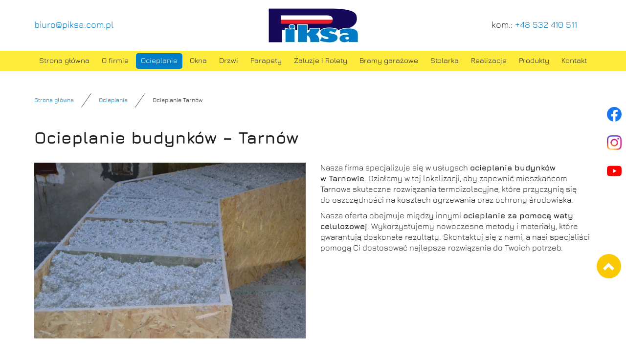

--- FILE ---
content_type: text/html; charset=utf-8
request_url: https://www.piksa.com.pl/ocieplanie/ocieplanie-tarnow
body_size: 8468
content:
<!DOCTYPE html>
<html lang="pl-PL">
<head>
<meta http-equiv="X-UA-Compatible" content="IE=edge">
<meta name="viewport" content="width=device-width, initial-scale=1">
<meta name="SKYPE_TOOLBAR" content="SKYPE_TOOLBAR_PARSER_COMPATIBLE">
<meta charset="utf-8">
	<meta name="description" content="Specjalizujemy się w ocieplaniu budynków i docieplaniu poddaszy w Tarnowie. Do prac wykorzystujemy watę celulozową: kliknij i poznaj wszystkie jej zalety.">
	<title>Ocieplanie budynków – Tarnów: docieplanie poddaszy</title>
	<link href="/images/design/favicon.ico" rel="icon" type="image/vnd.microsoft.icon">
	<link href="/plugins/system/cookiespolicynotificationbar/assets/css/cpnb-style.min.css" rel="stylesheet" media="all" />
	<link href="/plugins/system/cookiespolicynotificationbar/assets/css/balloon.min.css" rel="stylesheet" media="all" />
	<style>.block528 .pathwayicon, .block528 .breadcrumbs span:not(:first-of-type) { position: relative; }.block528 .pathwayicon span { position: absolute; visibility: hidden; }</style>
	<style>.block528 .breadcrumbs .divider {margin-left:15px;margin-right:15px;}.block528 .breadcrumbs .active {}</style>
	<style>

/* BEGIN: Cookies Policy Notification Bar - J! system plugin (Powered by: Web357.com) */
.cpnb-outer { border-color: rgba(255, 255, 255, 1); }
.cpnb-outer.cpnb-div-position-top { border-bottom-width: 1px; }
.cpnb-outer.cpnb-div-position-bottom { border-top-width: 1px; }
.cpnb-outer.cpnb-div-position-top-left, .cpnb-outer.cpnb-div-position-top-right, .cpnb-outer.cpnb-div-position-bottom-left, .cpnb-outer.cpnb-div-position-bottom-right { border-width: 1px; }
.cpnb-message { color: #3d3d3d; }
.cpnb-message a { color: #141414 }
.cpnb-button, .cpnb-button-ok, .cpnb-m-enableAllButton { -webkit-border-radius: 4px; -moz-border-radius: 4px; border-radius: 4px; font-size: 14px; color: #3d3d3d; background-color: rgba(255, 235, 59, 1); }
.cpnb-button:hover, .cpnb-button:focus, .cpnb-button-ok:hover, .cpnb-button-ok:focus, .cpnb-m-enableAllButton:hover, .cpnb-m-enableAllButton:focus { color: #ffffff; background-color: rgba(0, 125, 198, 1); }
.cpnb-button-decline, .cpnb-button-delete, .cpnb-button-decline-modal, .cpnb-m-DeclineAllButton { color: #ffffff; background-color: rgba(119, 31, 31, 1); }
.cpnb-button-decline:hover, .cpnb-button-decline:focus, .cpnb-button-delete:hover, .cpnb-button-delete:focus, .cpnb-button-decline-modal:hover, .cpnb-button-decline-modal:focus, .cpnb-m-DeclineAllButton:hover, .cpnb-m-DeclineAllButton:focus { color: #ffffff; background-color: rgba(175, 38, 20, 1); }
.cpnb-button-cancel, .cpnb-button-reload, .cpnb-button-cancel-modal { color: #ffffff; background-color: rgba(90, 90, 90, 1); }
.cpnb-button-cancel:hover, .cpnb-button-cancel:focus, .cpnb-button-reload:hover, .cpnb-button-reload:focus, .cpnb-button-cancel-modal:hover, .cpnb-button-cancel-modal:focus { color: #ffffff; background-color: rgba(54, 54, 54, 1); }
.cpnb-button-settings, .cpnb-button-settings-modal { color: #3d3d3d; background-color: rgba(255, 255, 255, 0); }
.cpnb-button-settings:hover, .cpnb-button-settings:focus, .cpnb-button-settings-modal:hover, .cpnb-button-settings-modal:focus { color: #141414; background-color: rgba(255, 255, 255, 0); }
.cpnb-button-more-default, .cpnb-button-more-modal { color: #ffffff; background-color: rgba(90, 90, 90, 1); }
.cpnb-button-more-default:hover, .cpnb-button-more-modal:hover, .cpnb-button-more-default:focus, .cpnb-button-more-modal:focus { color: #ffffff; background-color: rgba(54, 54, 54, 1); }
.cpnb-m-SaveChangesButton { color: #3d3d3d; background-color: rgba(194, 194, 194, 1); }
.cpnb-m-SaveChangesButton:hover, .cpnb-m-SaveChangesButton:focus { color: #141414; background-color: rgba(163, 163, 163, 1); }
@media only screen and (max-width: 600px) {
.cpnb-left-menu-toggle::after, .cpnb-left-menu-toggle-button {
content: "Categories";
}
}
/* custom css */
.cpnb-buttons .cpnb-moreinfo-btn {color: #fff;}

.cpnb-left-menu-toggle::after {content: "Menu";}
.cpnb-left-menu-toggle-button {content: "Menu";}
.cpnb-left-menu-toggle-button {margin-left: -15px;}

.cpnb-decline-btn-m {display: none !important;}
.cpnb-buttons {float: none;}
.cpnb-message {padding: 4px 8px 10px;}

.cpnb-button-settings {font-size: 13px;}
.cpnb-button-settings:hover {text-decoration: underline;}

.cpnb-m-bottom-buttons {display: flex; align-items: center; justify-content: center;}
.cpnb-m-enableAllButton {order: 2;}
.cpnb-m-SaveChangesButton {order: 1;}
/* END: Cookies Policy Notification Bar - J! system plugin (Powered by: Web357.com) */
</style>
	
	
	
	
	
	
	
	
	
	
	
	<link rel="preload stylesheet" as="style" href="/cache/d642a31a1e183389ff0f50abefc7b0f1.css" />
	<link rel="preload stylesheet" as="style" media="screen and (min-width: 768px)" href="/cache/desktop.css" />


<!-- BEGIN: Google Analytics -->
<!-- The cookies have been disabled. -->
<!-- END: Google Analytics -->
</head>
      <body class="page  lang-pl" data-itemid="1428">
        <div id="wrapper">
            <div id="container">
                <header>
                                                    
<div class="block161 full-buttons mainmenu">


<div class="col-xs-12">

 <div class="inner row">
        <div class="section161 display-section" data-position="header-glowna-sekcja" data-sid="161" data-parent="1"><div class="clearfix"></div>
<div class="block229 header"  id="section-header" >


<div class="col-xs-12">

 <div class="inner row">
        <div class="section229 section-header-c" data-position="header-c-sekcja" data-sid="229" data-parent="1"><div class="clearfix"></div>
<div class="block223 disable-match-height-sm">


<div class="col-xs-12">

 <div class="inner row">
                            <div class="center" data-center="1">
                    <div class="section223 display-section" data-position="header-c-sekcja-wew-gora" data-sid="223" data-parent="1"><div class="clearfix"></div><div class="center">
<div class="block1583 link-zmienny">


<div class="col-xs-12 col-lg-4">

 <div class="inner text-center-md text-center-sm text-center-xs">
        
	<div class="row"><div class="col-md-12"><p><joomla-hidden-mail  is-link="1" is-email="1" first="Yml1cm8=" last="cGlrc2EuY29tLnBs" text="Yml1cm9AcGlrc2EuY29tLnBs" base="" >Ten adres pocztowy jest chroniony przed spamowaniem. Aby go zobaczyć, konieczne jest włączenie w przeglądarce obsługi JavaScript.</joomla-hidden-mail></p></div></div>
</div>
                                            <div class="clearfix"></div>
</div>
                                                             </div>
                                                    </div><div class="center">
<div class="block225 ">


<div class="col-xs-12 col-lg-4 hidden-xs hidden-sm hidden-md">

 <div class="inner">
        
<a href="https://www.piksa.com.pl/" class="logo" >
    <img src="/images/design/logo.webp" alt="Piksa - logo">
</a></div>
                                            <div class="clearfix"></div>
</div>
                                                             </div>
                                                    </div><div class="center">
<div class="block226 link-zmienny">


<div class="col-xs-12 col-lg-4">

 <div class="inner text-right-xl text-right-lg text-center-md text-center-sm text-center-xs">
        
	<div class="row"><div class="col-md-12"><p>kom.: <a href="tel:+48532410511">+48 532 410 511&nbsp;</a>&nbsp;</p></div></div>
</div>
                                            <div class="clearfix"></div>
</div>
                                                             </div>
                                                    </div><div class="clearfix"></div></div><div class="clearfix"></div></div></div>
                                            <div class="clearfix"></div>
</div>
                                                             </div>
                                                    
<div class="block224 menu-header-1 align-center">


<div class="col-xs-12">

 <div class="inner">
                            <div class="center">
                        <nav class="navbar navbar-default navbar-custom">
        <div class="navbar-header">
            <div class="visible-md visible-sm visible-xs">
<a href="https://www.piksa.com.pl/" class="logo" >
    <img src="/images/design/logo.webp" alt="Piksa - logo">
</a></div>            <button type="button" class="navbar-toggle collapsed" id="navbar-toggle-224">
                <span class="icon-bar"></span>
                <span class="icon-bar"></span>
                <span class="icon-bar"></span>
            </button>
        </div>
        <div class="navbar-collapse collapse" id="navbar-collapse-224">
            <ul class="nav navbar-nav menu">
<li class="item-101"><a href="/" >Strona główna</a>
</li><li class="item-565"><a href="/o-firmie" >O firmie</a>
</li><li class="item-949 active dropdown parent"><a href="/ocieplanie" >Ocieplanie</a>
            <a class="dropdown-toggle" href="#" data-toggle="dropdown" role="button" aria-haspopup="true" aria-expanded="false"> <span class="caret"></span></a><ul class="dropdown-menu"><li class="item-1427"><a href="/ocieplanie/ocieplanie-krakow" >Ocieplanie Kraków</a>
</li><li class="item-1428 current active"><a href="/ocieplanie/ocieplanie-tarnow" >Ocieplanie Tarnów</a>
</li><li class="item-1429"><a href="/ocieplanie/ocieplanie-bochnia" >Ocieplanie Bochnia</a>
</li><li class="item-1430"><a href="/ocieplanie/ocieplanie-kazimierza-wielka" >Ocieplanie Kazimierza Wielka</a>
</li><li class="item-1431"><a href="/ocieplanie/ocieplanie-miechow" >Ocieplanie Miechów</a>
</li></ul></li><li class="item-1419"><a href="/okna" >Okna</a>
</li><li class="item-932 dropdown parent"><a href="/drzwi" >Drzwi</a>
            <a class="dropdown-toggle" href="#" data-toggle="dropdown" role="button" aria-haspopup="true" aria-expanded="false"> <span class="caret"></span></a><ul class="dropdown-menu"><li class="item-1420"><a href="/drzwi/drzwi-wewnetrzne" >Drzwi wewnętrzne</a>
</li><li class="item-1421"><a href="/drzwi/drzwi-zewnetrzne" >Drzwi zewnętrzne</a>
</li></ul></li><li class="item-1422 dropdown parent"><a href="/parapety" >Parapety</a>
            <a class="dropdown-toggle" href="#" data-toggle="dropdown" role="button" aria-haspopup="true" aria-expanded="false"> <span class="caret"></span></a><ul class="dropdown-menu"><li class="item-1423"><a href="/parapety/parapety-wewnetrzne" >Parapety wewnętrzne</a>
</li><li class="item-1424"><a href="/parapety/parapety-zewnetrzne" >Parapety zewnętrzne</a>
</li></ul></li><li class="item-1425"><a href="/zaluzje-i-rolety" >Żaluzje i Rolety</a>
</li><li class="item-1426"><a href="/bramy-garazowe" >Bramy garażowe</a>
</li><li class="item-950"><a href="/stolarka" >Stolarka</a>
</li><li class="item-1072"><a href="/realizacje" >Realizacje</a>
</li><li class="item-1071"><a href="/produkty" >Produkty</a>
</li><li class="item-567"><a href="/kontakt" >Kontakt</a>
</li></ul>
</div>
</nav>
<div class="clearfix"></div></div></div>
                                            <div class="clearfix"></div>
</div>
                                                             </div>
                                                    <div class="clearfix"></div></div></div>
                                            <div class="clearfix"></div>
</div>
                                                             </div>
                                                    <div class="clearfix"></div></div></div>
                                            <div class="clearfix"></div>
</div>
                                                             </div>
                                                    
                <div class="clearfix"></div>                </header>
                <div id="main">
                    <div>                    <div id="system-message-container">
	</div>


                                        
<div class="block163 ">


<div class="col-xs-12">

 <div class="inner row">
        <div class="section163 display-section" data-position="breadcrumbs-glowna-sekcja" data-sid="163" data-parent="1"><div class="clearfix"></div>
<div class="block164 "  id="section-breadcrumbs" >


<div class="col-xs-12">

 <div class="inner row">
                            <div class="center" data-center="1">
                    <div class="section164 section-breadcrumbs-a" data-position="breadcrumbs-a-sekcja" data-sid="164" data-parent="1"><div class="clearfix"></div><div class="center">
<div class="block528 ">


<div class="col-xs-12">

 <div class="inner">
        
<div class="breadcrumbs " itemscope itemtype="https://schema.org/BreadcrumbList">
    
    <span itemprop="itemListElement" itemscope itemtype="https://schema.org/ListItem"><a itemprop="item" href="/" class="pathwayicon">Strona główna<span itemprop="name">Strona główna</span></a><meta itemprop="position" content="1" /></span><span class="divider"><img src="https://www.piksa.com.pl/images/design/icon-breadcrumbs.webp" alt="separator"></span><span itemprop="itemListElement" itemscope itemtype="https://schema.org/ListItem"><a itemprop="item" href="/ocieplanie" class="pathway"><span itemprop="name">Ocieplanie</span></a><meta itemprop="position" content="2" /></span><span class="divider"><img src="https://www.piksa.com.pl/images/design/icon-breadcrumbs.webp" alt="separator"></span><span class="breadcrumbs_last" itemprop="name">Ocieplanie Tarnów</span></div>
</div>
                                            <div class="clearfix"></div>
</div>
                                                             </div>
                                                    </div><div class="clearfix"></div></div><div class="clearfix"></div></div></div>
                                            <div class="clearfix"></div>
</div>
                                                             </div>
                                                    <div class="clearfix"></div></div></div>
                                            <div class="clearfix"></div>
</div>
                                                             </div>
                                                    
<div class="center" data-center="1">                      <div id="content" class="col-xs-12">
                                                  <article class="item-page" data-content="1">
	
		
						
	
	
		
				
				<div class="row"><div class="col-md-12"><h1>Ocieplanie budynków – Tarnów</h1></div></div><div class="row"><div class="col-md-6 margin-bottom-xl-lg-md margin-bottom-sm margin-bottom-xs"><p><img src="/images/design/content-ocieplanie-tarnow.webp" alt="tunel z&nbsp;celuloza" width="768" height="498"></p></div><div class="col-md-6 margin-bottom-xl-lg-md margin-bottom-sm margin-bottom-xs"><p>Nasza firma specjalizuje&nbsp;się w&nbsp;usługach <strong>ocieplania budynków w&nbsp;Tarnowie</strong>. Działamy w&nbsp;tej lokalizacji, aby zapewnić mieszkańcom Tarnowa skuteczne rozwiązania termoizolacyjne, które przyczynią&nbsp;się do&nbsp;oszczędności na&nbsp;kosztach ogrzewania oraz&nbsp;ochrony środowiska.</p>
<p>Nasza oferta obejmuje między innymi <strong>ocieplanie za&nbsp;pomocą waty celulozowej</strong>. Wykorzystujemy nowoczesne metody i&nbsp;materiały, które gwarantują doskonałe rezultaty. Skontaktuj&nbsp;się z&nbsp;nami, a&nbsp;nasi specjaliści pomogą Ci&nbsp;dostosować najlepsze rozwiązania do&nbsp;Twoich potrzeb.</p></div></div><div class="row"><div class="col-md-12"><h2>Docieplanie poddaszy w&nbsp;Tarnowie</h2>
<p>Jednym z&nbsp;najbardziej innowacyjnych i&nbsp;ekologicznych rozwiązań stosowanych w&nbsp;celu <strong>docieplenia poddasza</strong> jest metoda wtryskowa waty celulozowej. Docieplamy poddasza w&nbsp;domach w&nbsp;Tarnowie stosując właśnie tę technikę.</p>
<p>Wata celulozowa to&nbsp;materiał izolacyjny produkowany z&nbsp;makulatury, dzięki czemu jest <strong>przyjazna dla środowiska i&nbsp;ekonomiczna</strong>. W&nbsp;porównaniu z&nbsp;innymi materiałami izolacyjnymi, takimi jak wełna mineralna czy&nbsp;styropian, wata celulozowa charakteryzuje&nbsp;się <strong>lepszymi właściwościami termoizolacyjnymi i&nbsp;akustycznymi</strong>. Ponadto, jest odporna na&nbsp;działanie wilgoci i&nbsp;pleśni, co przekłada&nbsp;się na&nbsp;<strong>dłuższą żywotność izolacji</strong>. Wata celulozowa nie&nbsp;zawiera szkodliwych substancji, takich jak formaldehyd czy&nbsp;fenole, co sprawia, że jest <strong>bezpieczna dla zdrowia mieszkańców</strong>. Wreszcie, ze względu na&nbsp;swoją strukturę, doskonale wypełnia wszelkie nierówności i&nbsp;szczeliny, eliminując mostki termiczne.</p>
<p>&nbsp;</p>
<h2>Jak docieplamy poddasza celulozą?</h2>
<p>Docieplanie poddaszy metodą wtryskową waty celulozowej polega na&nbsp;<strong>wprowadzeniu materiału izolacyjnego pod&nbsp;ciśnieniem do&nbsp;przestrzeni między konstrukcją dachu a&nbsp;warstwą paroizolacji</strong>. W&nbsp;tym celu stosuje&nbsp;się specjalistyczne urządzenia, takie jak dmuchawy czy&nbsp;agregaty wtryskowe. Proces ten&nbsp;pozwala na&nbsp;<strong>równomierne rozłożenie waty celulozowej na&nbsp;całej powierzchni docieplanej</strong>, co gwarantuje optymalne właściwości termoizolacyjne. Metoda wtryskowa jest <strong>szybka i&nbsp;precyzyjna</strong>, a&nbsp;także minimalizuje ryzyko uszkodzeń konstrukcji budynku podczas montażu izolacji.</p>
<p>Wata celulozowa może być stosowana zarówno w&nbsp;nowych budynkach, jak i&nbsp;podczas remontów czy&nbsp;modernizacji starszych domów. Docieplenie poddaszy metodą wtryskową waty celulozowej sprawdza&nbsp;się szczególnie w&nbsp;przypadku konstrukcji drewnianych oraz&nbsp;budynków o&nbsp;nietypowych kształtach dachu.</p></div></div><div class="row"></div><div class="row"><div class="col-md-12"><hr class="hr-extrakgkkh3hh"></div></div> 
	
						</article>
                          <div class="clearfix"></div>
                                              </div>
                      </div><div class="clearfix"></div></div>                </div>
                <footer>
                                        
<div class="block104  align-center fixed">


<div class="col-md-1 col-lg-1">

 <div class="inner text-center">
        
	<div class="gotoup  row"><div class="col-md-12 glyphicon glyphicon-chevron-up fixed-up"></div></div>
</div>
                                            <div class="clearfix"></div>
</div>
                                                             </div>
                                                    
<div class="block169 ">


<div class="col-xs-12">

 <div class="inner row">
        
<div id="socialicons169" class="social-icons-container">
	<ul class="social-icons">
		<li><a class="csocial-link" href="https://www.facebook.com/piksaproszowice/?locale=pl_PL"  target="_blank" rel="nofollow"><img src="https://www.piksa.com.pl/media/mod_socialicons/img/icon-facebook.svg" alt="facebook"></a></li><li><a class="csocial-link" href="https://www.instagram.com/"  target="_blank" rel="nofollow"><img src="https://www.piksa.com.pl/media/mod_socialicons/img/icon-instagram.webp" alt="instagram"></a></li><li><a class="csocial-link" href="https://www.youtube.com/"  target="_blank" rel="nofollow"><img src="https://www.piksa.com.pl/media/mod_socialicons/img/icon-youtube.svg" alt="youtube"></a></li>	</ul>
</div>
</div>
                                            <div class="clearfix"></div>
</div>
                                                             </div>
                                                    
<div class="block162 icons-bg mainmenu">


<div class="col-xs-12">

 <div class="inner row">
        <div class="section162 display-section" data-position="footer-glowna-sekcja" data-sid="162" data-parent="1"><div class="clearfix"></div>
<div class="block345 footer-h-background"  id="section-footer" >


<div class="col-xs-12">

 <div class="inner row">
                            <div class="center" data-center="1">
                    <div class="section345 section-footer-h" data-position="footer-h-sekcja" data-sid="345" data-parent="1"><div class="clearfix"></div><div class="center">
<div class="block344 menu-footer full-width-elements align-center-xs align-center-sm align-left-md align-left-lg align-left-xl">


<div class="col-xs-12">

 <div class="inner">
        <div class="navbar-custom">
<ul class="nav nav-pills menu">
<li class="item-101"><a href="/" >Strona główna</a>
</li><li class="item-565"><a href="/o-firmie" >O firmie</a>
</li><li class="item-949 parent"><a href="/ocieplanie" >Ocieplanie</a>
</li><li class="item-1419"><a href="/okna" >Okna</a>
</li><li class="item-932 parent"><a href="/drzwi" >Drzwi</a>
</li><li class="item-1422 parent"><a href="/parapety" >Parapety</a>
</li><li class="item-1425"><a href="/zaluzje-i-rolety" >Żaluzje i Rolety</a>
</li><li class="item-1426"><a href="/bramy-garazowe" >Bramy garażowe</a>
</li><li class="item-950"><a href="/stolarka" >Stolarka</a>
</li><li class="item-1072"><a href="/realizacje" >Realizacje</a>
</li><li class="item-1071"><a href="/produkty" >Produkty</a>
</li><li class="item-567"><a href="/kontakt" >Kontakt</a>
</li></ul>
</div>
</div>
                                            <div class="clearfix"></div>
</div>
                                                             </div>
                                                    </div><div class="center">
<div class="block343 fr-small">


<div class="col-xs-12">

 <div class="inner text-center-sm text-center-xs">
        
	<div class="row"><div class="col-md-6"><p>Wszelkie prawa zastrzeżone ©&nbsp;2023&nbsp;<a href="https://wenet.pl/" target="_blank" rel="nofollow noopener noreferrer">WeNet</a></p></div><div class="text-right col-md-6"><p><a class="font-staly-2-link" href="/polityka-prywatnosci" target="_blank" rel="noopener noreferrer">Polityka prywatności</a> / <a class="font-staly-2-link" href="/polityka-cookies" target="_blank" rel="noopener noreferrer">Polityka Cookies</a>&nbsp;</p></div></div>
</div>
                                            <div class="clearfix"></div>
</div>
                                                             </div>
                                                    </div><div class="clearfix"></div></div><div class="clearfix"></div></div></div>
                                            <div class="clearfix"></div>
</div>
                                                             </div>
                                                    <div class="clearfix"></div></div></div>
                                            <div class="clearfix"></div>
</div>
                                                             </div>
                                                    
                    <div class="clearfix"></div><div class="clearfix"></div>                </footer>
            </div>
        </div>
        <script src="/media/vendor/jquery/js/jquery.min.js?3.7.1"></script><script src="/media/legacy/js/jquery-noconflict.min.js?04499b98c0305b16b373dff09fe79d1290976288"></script><script src="https://www.piksa.com.pl/cache/d642a31a1e183389ff0f50abefc7b0f1.js" ></script><script type="application/json" class="joomla-script-options new">{"joomla.jtext":{"RLTA_BUTTON_SCROLL_LEFT":"Scroll buttons to the left","RLTA_BUTTON_SCROLL_RIGHT":"Scroll buttons to the right"},"system.paths":{"root":"","rootFull":"https:\/\/www.piksa.com.pl\/","base":"","baseFull":"https:\/\/www.piksa.com.pl\/"},"csrf.token":"7a8df3d66839a14871d8a576f071baf4"}</script><script src="/media/system/js/core.min.js?9c761ae035a6bd778a710e6c0f5ff7de049b67a3"></script><script src="/media/vendor/webcomponentsjs/js/webcomponents-bundle.min.js?2.8.0" nomodule defer></script><script src="/media/system/js/joomla-hidden-mail-es5.min.js?86544755a5c7287d31511970d36b3906e8e22dba" nomodule defer></script><script src="/media/system/js/joomla-hidden-mail.min.js?6829a5ca62409c5d92c27b7c42bad9e81b3a480a" type="module"></script><script src="/plugins/system/cookiespolicynotificationbar/assets/js/cookies-policy-notification-bar.min.js"></script><script>

// BEGIN: Cookies Policy Notification Bar - J! system plugin (Powered by: Web357.com)
var cpnb_config = {"w357_joomla_caching":0,"w357_position":"bottom","w357_show_close_x_icon":"0","w357_hide_after_time":"display_always","w357_duration":"10","w357_animate_duration":"1000","w357_limit":"0","w357_message":"W naszym serwisie używamy plików cookies (tzw. ciasteczek), które zapisują się w przeglądarce internetowej Twojego urządzenia.\u003Cbr\/\u003EDzięki nim zapewniamy prawidłowe działanie strony internetowej, a także możemy lepiej dostosować ją do preferencji użytkowników. Pliki cookies umożliwiają nam analizę zachowania użytkowników na stronie, a także pozwalają na odpowiednie dopasowanie treści reklamowych, również przy współpracy z wybranymi partnerami. Możesz zarządzać plikami cookies, przechodząc do Ustawień. Informujemy, że zgodę można wycofać w dowolnym momencie. Więcej informacji znajdziesz w naszej Polityce Cookies.","w357_display_ok_btn":"1","w357_buttonText":"Akceptuj wszystkie","w357_display_decline_btn":"0","w357_buttonDeclineText":"Odrzuć","w357_display_cancel_btn":"0","w357_buttonCancelText":"Anuluj","w357_display_settings_btn":"1","w357_buttonSettingsText":"Ustawienia","w357_buttonMoreText":"Polityka Cookies","w357_buttonMoreLink":"\/polityka-cookies","w357_display_more_info_btn":"1","w357_fontColor":"#3d3d3d","w357_linkColor":"#141414","w357_fontSize":"14px","w357_backgroundColor":"rgba(255, 255, 255, 1)","w357_borderWidth":"1","w357_body_cover":"1","w357_overlay_state":"1","w357_overlay_color":"rgba(0, 0, 0, 0.5)","w357_height":"auto","w357_cookie_name":"cookiesDirective","w357_link_target":"_blank","w357_popup_width":"800","w357_popup_height":"600","w357_customText":"\u003Ch1\u003ECookies Policy\u003C\/h1\u003E\u003Chr \/\u003E\u003Ch3\u003EGeneral Use\u003C\/h3\u003E\u003Cp\u003EWe use cookies, tracking pixels and related technologies on our website. Cookies are small data files that are served by our platform and stored on your device. Our site uses cookies dropped by us or third parties for a variety of purposes including to operate and personalize the website. Also, cookies may also be used to track how you use the site to target ads to you on other websites.\u003C\/p\u003E\u003Ch3\u003EThird Parties\u003C\/h3\u003E\u003Cp\u003EOur website employs the use the various third-party services. Through the use of our website, these services may place anonymous cookies on the Visitor\u0027s browser and may send their own cookies to the Visitor\u0027s cookie file. Some of these services include but are not limited to: Google, Facebook, Twitter, Adroll, MailChimp, Sucuri, Intercom and other social networks, advertising agencies, security firewalls, analytics companies and service providers. These services may also collect and use anonymous identifiers such as IP Address, HTTP Referrer, Unique Device Identifier and other non-personally identifiable information and server logs.\u003C\/p\u003E\u003Chr \/\u003E","w357_more_info_btn_type":"menu_item","w357_blockCookies":"1","w357_autoAcceptAfterScrolling":"0","w357_numOfScrolledPixelsBeforeAutoAccept":"300","w357_reloadPageAfterAccept":"1","w357_enableConfirmationAlerts":"0","w357_enableConfirmationAlertsForAcceptBtn":0,"w357_enableConfirmationAlertsForDeclineBtn":0,"w357_enableConfirmationAlertsForDeleteBtn":0,"w357_confirm_allow_msg":"Wykonanie tej czynności spowoduje włączenie wszystkich plików cookies ustawionych przez tę witrynę. Czy na pewno chcesz włączyć wszystkie pliki cookies na tej stronie?","w357_confirm_delete_msg":"Wykonanie tej czynności spowoduje usunięcie wszystkich plików cookies ustawionych przez tę witrynę. Czy na pewno chcesz wyłączyć i usunąć wszystkie pliki cookies ze swojej przeglądarki?","w357_show_in_iframes":"1","w357_shortcode_is_enabled_on_this_page":0,"w357_base_url":"https:\/\/www.piksa.com.pl\/","w357_current_url":"https:\/\/www.piksa.com.pl\/ocieplanie\/ocieplanie-tarnow","w357_always_display":"0","w357_show_notification_bar":true,"w357_expiration_cookieSettings":"365","w357_expiration_cookieAccept":"365","w357_expiration_cookieDecline":"180","w357_expiration_cookieCancel":"1","w357_accept_button_class_notification_bar":"cpnb-accept-btn","w357_decline_button_class_notification_bar":"cpnb-decline-btn","w357_cancel_button_class_notification_bar":"cpnb-cancel-btn","w357_settings_button_class_notification_bar":"cpnb-settings-btn","w357_moreinfo_button_class_notification_bar":"cpnb-moreinfo-btn","w357_accept_button_class_notification_bar_modal_window":"cpnb-accept-btn-m","w357_decline_button_class_notification_bar_modal_window":"cpnb-decline-btn-m","w357_save_button_class_notification_bar_modal_window":"cpnb-save-btn-m","w357_buttons_ordering":"[\u0022settings\u0022,\u0022moreinfo\u0022,\u0022decline\u0022,\u0022cancel\u0022,\u0022ok\u0022]"};
// END: Cookies Policy Notification Bar - J! system plugin (Powered by: Web357.com)
</script><script>

// BEGIN: Cookies Policy Notification Bar - J! system plugin (Powered by: Web357.com)
var cpnb_cookiesCategories = {"cookie_categories_group0":{"cookie_category_id":"required-cookies","cookie_category_name":"Niezbędne pliki cookies","cookie_category_description":"Techniczne i funkcjonalne pliki cookie umożliwiają prawidłowe działanie naszej strony internetowej. Wykorzystujemy je w celu zapewnienia bezpieczeństwa i odpowiedniego wyświetlania strony. Dzięki nim możemy ulepszyć usługi oferowane za jej pośrednictwem, na przykład dostosowując je do wyborów użytkownika. Pliki z tej kategorii umożliwiają także rozpoznanie preferencji użytkownika po powrocie na naszą stronę.","cookie_category_checked_by_default":"2","cookie_category_status":"1"},"cookie_categories_group1":{"cookie_category_id":"analytical-cookies","cookie_category_name":"Analityczne pliki cookies","cookie_category_description":"Analityczne pliki cookie zbierają informacje na temat liczby wizyt użytkowników i ich aktywności na naszej stronie internetowej. Dzięki nim możemy mierzyć i poprawiać wydajność naszej strony. Pozwalają nam zobaczyć, w jaki sposób odwiedzający poruszają się po niej i jakimi informacjami są zainteresowani. Dzięki temu możemy lepiej dopasować stronę internetową do potrzeb użytkowników oraz rozwijać naszą ofertę. Wszystkie dane są zbierane i agregowane anonimowo.","cookie_category_checked_by_default":"0","cookie_category_status":"1"},"cookie_categories_group2":{"cookie_category_id":"targeted-advertising-cookies","cookie_category_name":"Marketingowe pliki cookies","cookie_category_description":"Marketingowe pliki cookie są wykorzystywane do dostarczania reklam dopasowanych do preferencji użytkownika. Mogą być ustawiane przez nas lub naszych partnerów reklamowych za pośrednictwem naszej strony. Umożliwiają rozpoznanie zainteresowań użytkownika oraz wyświetlanie odpowiednich reklam zarówno na naszej stronie, jak i na innych stronach internetowych i platformach społecznościowych. Pliki z tej kategorii pozwalają także na mierzenie skuteczności kampanii marketingowych. ","cookie_category_checked_by_default":"0","cookie_category_status":"1"}};
// END: Cookies Policy Notification Bar - J! system plugin (Powered by: Web357.com)
</script><script>

// BEGIN: Cookies Policy Notification Bar - J! system plugin (Powered by: Web357.com)
var cpnb_manager = {"w357_m_modalState":"1","w357_m_floatButtonState":"1","w357_m_floatButtonPosition":"bottom_left","w357_m_HashLink":"cookies","w357_m_modal_menuItemSelectedBgColor":"rgba(200, 200, 200, 1)","w357_m_saveChangesButtonColorAfterChange":"rgba(255, 235, 59, 1)","w357_m_floatButtonIconSrc":"https:\/\/www.piksa.com.pl\/media\/plg_system_cookiespolicynotificationbar\/icons\/cpnb-cookies-manager-icon-1-64x64.png","w357_m_FloatButtonIconType":"fontawesome_icon","w357_m_FloatButtonIconFontAwesomeName":"fas fa-cookie-bite","w357_m_FloatButtonIconFontAwesomeSize":"fa-3x","w357_m_FloatButtonIconFontAwesomeColor":"rgba(102, 102, 102, 0.9)","w357_m_FloatButtonIconUikitName":"cog","w357_m_FloatButtonIconUikitSize":"1","w357_m_FloatButtonIconUikitColor":"rgba(61, 47, 44, 0.84)","w357_m_floatButtonText":"Ustawienia cookies","w357_m_modalHeadingText":"Zaawansowane ustawienia cookies","w357_m_checkboxText":"Włączony","w357_m_lockedText":"(Zablokowane)","w357_m_EnableAllButtonText":"Zezwól na wszystkie pliki cookies","w357_m_DeclineAllButtonText":"Nie zezwalaj na żadne pliki cookies","w357_m_SaveChangesButtonText":"Zapisz ustawienia","w357_m_confirmationAlertRequiredCookies":"Te pliki cookies są absolutnie niezbędne dla tej witryny. Nie możesz wyłączyć tej kategorii plików cookies. Dziękuję za zrozumienie!"};
// END: Cookies Policy Notification Bar - J! system plugin (Powered by: Web357.com)
</script></body>
</html>

--- FILE ---
content_type: text/css
request_url: https://www.piksa.com.pl/cache/desktop.css
body_size: 1427
content:
.block494 > div > div.inner {position: relative;}.body-xs .block494 > div > div.inner {padding-bottom:50px;}.body-sm .block494 > div > div.inner {padding-bottom:50px;}.body-md .block494 > div > div.inner {padding-bottom:50px;}.body-lg .block494 > div > div.inner {padding-bottom:50px;}.body-xl .block494 > div > div.inner {padding-bottom:50px;}.block494 strong {font-weight:normal}.body-xs .block494 strong {font-weight:normal}.body-sm .block494 strong {font-weight:normal}.body-md .block494 strong {font-weight:normal}.body-lg .block494 strong {font-weight:normal}.body-xl .block494 strong {font-weight:normal}
.block494 .slider .slick-dots li button::before {width:10px;height:10px;background:rgba(51, 58, 87, 1);height:10px;border-radius: 100%;opacity: 1}.block494 .slider .slick-dots li:hover::before {opacity: 1}.block494 .slider .slick-dots li.slick-active > button::before {background:rgba(249, 171, 46, 1);}.slick-next:before { content: unset; }.slick-prev:before { content: unset; }.block494 .slider .slick-prev,.block494 .slider:hover .slick-prev{background:url(https://www.piksa.com.pl/images/design/arrow-left.webp) 0 50% no-repeat; left: 0; z-index: 999; width: 60px; height: 120px;}.block494 .slider .slick-next,.block494 .slider:hover .slick-next{background:url(https://www.piksa.com.pl/images/design/arrow-right.webp) 100% 50% no-repeat; right: 0; z-index: 999; width: 60px; height: 120px;}.block494 .slider .slick-dots{top:auto}.block494 .slider .jquery-background-video-wrapper {height:500px;}.block494 .slider button.slick-prev{left: 0}.block494 .slider button.slick-next{right: 0}.slider .slide23 .description .text {background:rgba(255, 255, 255, 1);border:0 none;border-radius: 0;/*Użyj narzędzia z https://www.cssmatic.com/box-shadow i wklej wygenerowany kod CSS*/}.slider .slide23 .btn { z-index: 9999; }.slider .slide23  .btn::after, .slider .slide23  a.btn::after, .slider .slide23  .btn::before { content: none; }.slider .slide23  a.btn.btn, .slider .slide23  button.btn, .slider .slide23  .btn, .slider .slide23  .rsform .btn[type=submit], .slider .slide23  .rsform .btn[type=reset], .slider .slide23  .btn:active{font-family:jurabold,Arial,Helvetica,sans-serif;color:rgba(0, 0, 0, 1);background:rgba(255, 235, 59, 1);border:1px solid rgba(255, 235, 59, 1);/*Użyj narzędzia z https://www.cssmatic.com/box-shadow i wklej wygenerowany kod CSS*/}.slider .slide23  a.btn.btn:hover, .slider .slide23  button.btn:hover, .slider .slide23  a.btn:focus, .slider .slide23  button.btn:focus, .slider .slide23  .btn:focus, .slider .slide23  .btn.hovered,.slider .slide23  .btn:hover {color:rgba(255, 255, 255, 1);background:rgba(0, 125, 198, 1);border:1px solid rgba(0, 125, 198, 1);/*Użyj narzędzia z https://www.cssmatic.com/box-shadow i wklej wygenerowany kod CSS*/}.slider .slide23  a.btn.btn, .slider .slide23  button.btn, .slider .slide23  .btn, .slider .slide23  .rsform .btn[type=submit], .slider .slide23  .rsform .btn[type=reset], .slider .slide23  .btn:active{margin-top:20px;/*Użyj narzędzia z https://www.cssmatic.com/box-shadow i wklej wygenerowany kod CSS*/}.slider .slide23  a.btn.btn:hover, .slider .slide23  button.btn:hover, .slider .slide23  a.btn:focus, .slider .slide23  button.btn:focus, .slider .slide23  .btn:focus, .slider .slide23  .btn.hovered,.slider .slide23  .btn:hover {/*Użyj narzędzia z https://www.cssmatic.com/box-shadow i wklej wygenerowany kod CSS*/}.slider .slide23 .description { width: 100%; }.slider .slide23 .description {font-family:jurabold,Arial,Helvetica,sans-serif;color:rgba(33, 33, 33, 1);line-height:1.1;text-decoration: unset;}.slider .slide23 .description:hover {text-decoration: unset;}.body-xs .slider .slide23 .description {font-family:jurabold,Arial,Helvetica,sans-serif;font-size:14px;color:rgba(33, 33, 33, 1);}.body-sm .slider .slide23 .description {font-family:jurabold,Arial,Helvetica,sans-serif;font-size:14px;color:rgba(33, 33, 33, 1);}.body-md .slider .slide23 .description {font-family:jurabold,Arial,Helvetica,sans-serif;font-size:14px;color:rgba(33, 33, 33, 1);}.body-lg .slider .slide23 .description {font-family:jurabold,Arial,Helvetica,sans-serif;font-size:16px;color:rgba(33, 33, 33, 1);}.body-xl .slider .slide23 .description {font-family:jurabold,Arial,Helvetica,sans-serif;font-size:16px;color:rgba(33, 33, 33, 1);}.slider .slide23 .description {/*Użyj narzędzia z https://www.cssmatic.com/box-shadow i wklej wygenerowany kod CSS*/}.slider .slide23 .description h3  {font-family:jurabold,Arial,Helvetica,sans-serif;color:rgba(33, 33, 33, 1);margin-bottom:30px; line-height:1.1}.body-xs .slider .slide23 .description h3  {font-family:jurabold,Arial,Helvetica,sans-serif;font-size:26px;color:rgba(33, 33, 33, 1);}.body-sm .slider .slide23 .description h3  {font-family:jurabold,Arial,Helvetica,sans-serif;font-size:28px;color:rgba(33, 33, 33, 1);}.body-md .slider .slide23 .description h3  {font-family:jurabold,Arial,Helvetica,sans-serif;font-size:30px;color:rgba(33, 33, 33, 1);}.body-lg .slider .slide23 .description h3  {font-family:jurabold,Arial,Helvetica,sans-serif;font-size:34px;color:rgba(33, 33, 33, 1);}.body-xl .slider .slide23 .description h3  {font-family:jurabold,Arial,Helvetica,sans-serif;font-size:34px;color:rgba(33, 33, 33, 1);}.slider .slide23 .description .heading3  {font-family:jurabold,Arial,Helvetica,sans-serif;color:rgba(33, 33, 33, 1);margin-bottom:30px; line-height:1.1}.body-xs .slider .slide23 .description .heading3  {font-family:jurabold,Arial,Helvetica,sans-serif;font-size:26px;color:rgba(33, 33, 33, 1);}.body-sm .slider .slide23 .description .heading3  {font-family:jurabold,Arial,Helvetica,sans-serif;font-size:28px;color:rgba(33, 33, 33, 1);}.body-md .slider .slide23 .description .heading3  {font-family:jurabold,Arial,Helvetica,sans-serif;font-size:30px;color:rgba(33, 33, 33, 1);}.body-lg .slider .slide23 .description .heading3  {font-family:jurabold,Arial,Helvetica,sans-serif;font-size:34px;color:rgba(33, 33, 33, 1);}.body-xl .slider .slide23 .description .heading3  {font-family:jurabold,Arial,Helvetica,sans-serif;font-size:34px;color:rgba(33, 33, 33, 1);}.slider .slide23 .description h3 {margin-bottom:10px;line-height:1;text-decoration: unset;}.slider .slide23 .description h3:hover {text-decoration: unset;}.slider .slide23 .description .heading3 {margin-bottom:10px;line-height:1;text-decoration: unset;}.slider .slide23 .description .heading3:hover {text-decoration: unset;}.slider .slide23 .description h4 {line-height:1.5;text-decoration: unset;}.slider .slide23 .description h4:hover {text-decoration: unset;}.slider .slide23 .description .heading4 {line-height:1.5;text-decoration: unset;}.slider .slide23 .description .heading4:hover {text-decoration: unset;}.slider .slide23 .description {position: absolute; bottom: 0;}.slider .slide24 .description .text {background:rgba(255, 255, 255, 1);border:0 none;border-radius: 0;/*Użyj narzędzia z https://www.cssmatic.com/box-shadow i wklej wygenerowany kod CSS*/}.slider .slide24 .btn { z-index: 9999; }.slider .slide24  .btn::after, .slider .slide24  a.btn::after, .slider .slide24  .btn::before { content: none; }.slider .slide24  a.btn.btn, .slider .slide24  button.btn, .slider .slide24  .btn, .slider .slide24  .rsform .btn[type=submit], .slider .slide24  .rsform .btn[type=reset], .slider .slide24  .btn:active{font-family:jurabold,Arial,Helvetica,sans-serif;color:rgba(0, 0, 0, 1);background:rgba(255, 235, 59, 1);border:1px solid rgba(255, 235, 59, 1);/*Użyj narzędzia z https://www.cssmatic.com/box-shadow i wklej wygenerowany kod CSS*/}.slider .slide24  a.btn.btn:hover, .slider .slide24  button.btn:hover, .slider .slide24  a.btn:focus, .slider .slide24  button.btn:focus, .slider .slide24  .btn:focus, .slider .slide24  .btn.hovered,.slider .slide24  .btn:hover {color:rgba(255, 255, 255, 1);background:rgba(0, 125, 198, 1);border:1px solid rgba(0, 125, 198, 1);/*Użyj narzędzia z https://www.cssmatic.com/box-shadow i wklej wygenerowany kod CSS*/}.slider .slide24  a.btn.btn, .slider .slide24  button.btn, .slider .slide24  .btn, .slider .slide24  .rsform .btn[type=submit], .slider .slide24  .rsform .btn[type=reset], .slider .slide24  .btn:active{margin-top:20px;/*Użyj narzędzia z https://www.cssmatic.com/box-shadow i wklej wygenerowany kod CSS*/}.slider .slide24  a.btn.btn:hover, .slider .slide24  button.btn:hover, .slider .slide24  a.btn:focus, .slider .slide24  button.btn:focus, .slider .slide24  .btn:focus, .slider .slide24  .btn.hovered,.slider .slide24  .btn:hover {/*Użyj narzędzia z https://www.cssmatic.com/box-shadow i wklej wygenerowany kod CSS*/}.slider .slide24 .description { width: 100%; }.slider .slide24 .description {font-family:jurabold,Arial,Helvetica,sans-serif;color:rgba(33, 33, 33, 1);line-height:1.1;text-decoration: unset;}.slider .slide24 .description:hover {text-decoration: unset;}.body-xs .slider .slide24 .description {font-family:jurabold,Arial,Helvetica,sans-serif;font-size:14px;color:rgba(33, 33, 33, 1);}.body-sm .slider .slide24 .description {font-family:jurabold,Arial,Helvetica,sans-serif;font-size:14px;color:rgba(33, 33, 33, 1);}.body-md .slider .slide24 .description {font-family:jurabold,Arial,Helvetica,sans-serif;font-size:14px;color:rgba(33, 33, 33, 1);}.body-lg .slider .slide24 .description {font-family:jurabold,Arial,Helvetica,sans-serif;font-size:16px;color:rgba(33, 33, 33, 1);}.body-xl .slider .slide24 .description {font-family:jurabold,Arial,Helvetica,sans-serif;font-size:16px;color:rgba(33, 33, 33, 1);}.slider .slide24 .description {/*Użyj narzędzia z https://www.cssmatic.com/box-shadow i wklej wygenerowany kod CSS*/}.slider .slide24 .description h3  {font-family:jurabold,Arial,Helvetica,sans-serif;color:rgba(33, 33, 33, 1);margin-bottom:30px; line-height:1.1}.body-xs .slider .slide24 .description h3  {font-family:jurabold,Arial,Helvetica,sans-serif;font-size:26px;color:rgba(33, 33, 33, 1);}.body-sm .slider .slide24 .description h3  {font-family:jurabold,Arial,Helvetica,sans-serif;font-size:28px;color:rgba(33, 33, 33, 1);}.body-md .slider .slide24 .description h3  {font-family:jurabold,Arial,Helvetica,sans-serif;font-size:30px;color:rgba(33, 33, 33, 1);}.body-lg .slider .slide24 .description h3  {font-family:jurabold,Arial,Helvetica,sans-serif;font-size:34px;color:rgba(33, 33, 33, 1);}.body-xl .slider .slide24 .description h3  {font-family:jurabold,Arial,Helvetica,sans-serif;font-size:34px;color:rgba(33, 33, 33, 1);}.slider .slide24 .description .heading3  {font-family:jurabold,Arial,Helvetica,sans-serif;color:rgba(33, 33, 33, 1);margin-bottom:30px; line-height:1.1}.body-xs .slider .slide24 .description .heading3  {font-family:jurabold,Arial,Helvetica,sans-serif;font-size:26px;color:rgba(33, 33, 33, 1);}.body-sm .slider .slide24 .description .heading3  {font-family:jurabold,Arial,Helvetica,sans-serif;font-size:28px;color:rgba(33, 33, 33, 1);}.body-md .slider .slide24 .description .heading3  {font-family:jurabold,Arial,Helvetica,sans-serif;font-size:30px;color:rgba(33, 33, 33, 1);}.body-lg .slider .slide24 .description .heading3  {font-family:jurabold,Arial,Helvetica,sans-serif;font-size:34px;color:rgba(33, 33, 33, 1);}.body-xl .slider .slide24 .description .heading3  {font-family:jurabold,Arial,Helvetica,sans-serif;font-size:34px;color:rgba(33, 33, 33, 1);}.slider .slide24 .description h3 {margin-bottom:10px;line-height:1;text-decoration: unset;}.slider .slide24 .description h3:hover {text-decoration: unset;}.slider .slide24 .description .heading3 {margin-bottom:10px;line-height:1;text-decoration: unset;}.slider .slide24 .description .heading3:hover {text-decoration: unset;}.slider .slide24 .description h4 {line-height:1.5;text-decoration: unset;}.slider .slide24 .description h4:hover {text-decoration: unset;}.slider .slide24 .description .heading4 {line-height:1.5;text-decoration: unset;}.slider .slide24 .description .heading4:hover {text-decoration: unset;}.slider .slide24 .description {position: absolute; bottom: 0;}.slider .slide25 .description .text {background:rgba(255, 255, 255, 1);border:0 none;border-radius: 0;/*Użyj narzędzia z https://www.cssmatic.com/box-shadow i wklej wygenerowany kod CSS*/}.slider .slide25 .btn { z-index: 9999; }.slider .slide25  .btn::after, .slider .slide25  a.btn::after, .slider .slide25  .btn::before { content: none; }.slider .slide25  a.btn.btn, .slider .slide25  button.btn, .slider .slide25  .btn, .slider .slide25  .rsform .btn[type=submit], .slider .slide25  .rsform .btn[type=reset], .slider .slide25  .btn:active{font-family:jurabold,Arial,Helvetica,sans-serif;color:rgba(0, 0, 0, 1);background:rgba(255, 235, 59, 1);border:1px solid rgba(255, 235, 59, 1);/*Użyj narzędzia z https://www.cssmatic.com/box-shadow i wklej wygenerowany kod CSS*/}.slider .slide25  a.btn.btn:hover, .slider .slide25  button.btn:hover, .slider .slide25  a.btn:focus, .slider .slide25  button.btn:focus, .slider .slide25  .btn:focus, .slider .slide25  .btn.hovered,.slider .slide25  .btn:hover {color:rgba(255, 255, 255, 1);background:rgba(0, 125, 198, 1);border:1px solid rgba(0, 125, 198, 1);/*Użyj narzędzia z https://www.cssmatic.com/box-shadow i wklej wygenerowany kod CSS*/}.slider .slide25  a.btn.btn, .slider .slide25  button.btn, .slider .slide25  .btn, .slider .slide25  .rsform .btn[type=submit], .slider .slide25  .rsform .btn[type=reset], .slider .slide25  .btn:active{margin-top:20px;/*Użyj narzędzia z https://www.cssmatic.com/box-shadow i wklej wygenerowany kod CSS*/}.slider .slide25  a.btn.btn:hover, .slider .slide25  button.btn:hover, .slider .slide25  a.btn:focus, .slider .slide25  button.btn:focus, .slider .slide25  .btn:focus, .slider .slide25  .btn.hovered,.slider .slide25  .btn:hover {/*Użyj narzędzia z https://www.cssmatic.com/box-shadow i wklej wygenerowany kod CSS*/}.slider .slide25 .description { width: 100%; }.slider .slide25 .description {font-family:jurabold,Arial,Helvetica,sans-serif;color:rgba(33, 33, 33, 1);line-height:1.1;text-decoration: unset;}.slider .slide25 .description:hover {text-decoration: unset;}.body-xs .slider .slide25 .description {font-family:jurabold,Arial,Helvetica,sans-serif;font-size:14px;color:rgba(33, 33, 33, 1);}.body-sm .slider .slide25 .description {font-family:jurabold,Arial,Helvetica,sans-serif;font-size:14px;color:rgba(33, 33, 33, 1);}.body-md .slider .slide25 .description {font-family:jurabold,Arial,Helvetica,sans-serif;font-size:14px;color:rgba(33, 33, 33, 1);}.body-lg .slider .slide25 .description {font-family:jurabold,Arial,Helvetica,sans-serif;font-size:16px;color:rgba(33, 33, 33, 1);}.body-xl .slider .slide25 .description {font-family:jurabold,Arial,Helvetica,sans-serif;font-size:16px;color:rgba(33, 33, 33, 1);}.slider .slide25 .description {/*Użyj narzędzia z https://www.cssmatic.com/box-shadow i wklej wygenerowany kod CSS*/}.slider .slide25 .description h3  {font-family:jurabold,Arial,Helvetica,sans-serif;color:rgba(33, 33, 33, 1);margin-bottom:30px; line-height:1.1}.body-xs .slider .slide25 .description h3  {font-family:jurabold,Arial,Helvetica,sans-serif;font-size:26px;color:rgba(33, 33, 33, 1);}.body-sm .slider .slide25 .description h3  {font-family:jurabold,Arial,Helvetica,sans-serif;font-size:28px;color:rgba(33, 33, 33, 1);}.body-md .slider .slide25 .description h3  {font-family:jurabold,Arial,Helvetica,sans-serif;font-size:30px;color:rgba(33, 33, 33, 1);}.body-lg .slider .slide25 .description h3  {font-family:jurabold,Arial,Helvetica,sans-serif;font-size:34px;color:rgba(33, 33, 33, 1);}.body-xl .slider .slide25 .description h3  {font-family:jurabold,Arial,Helvetica,sans-serif;font-size:34px;color:rgba(33, 33, 33, 1);}.slider .slide25 .description .heading3  {font-family:jurabold,Arial,Helvetica,sans-serif;color:rgba(33, 33, 33, 1);margin-bottom:30px; line-height:1.1}.body-xs .slider .slide25 .description .heading3  {font-family:jurabold,Arial,Helvetica,sans-serif;font-size:26px;color:rgba(33, 33, 33, 1);}.body-sm .slider .slide25 .description .heading3  {font-family:jurabold,Arial,Helvetica,sans-serif;font-size:28px;color:rgba(33, 33, 33, 1);}.body-md .slider .slide25 .description .heading3  {font-family:jurabold,Arial,Helvetica,sans-serif;font-size:30px;color:rgba(33, 33, 33, 1);}.body-lg .slider .slide25 .description .heading3  {font-family:jurabold,Arial,Helvetica,sans-serif;font-size:34px;color:rgba(33, 33, 33, 1);}.body-xl .slider .slide25 .description .heading3  {font-family:jurabold,Arial,Helvetica,sans-serif;font-size:34px;color:rgba(33, 33, 33, 1);}.slider .slide25 .description h3 {margin-bottom:10px;line-height:1;text-decoration: unset;}.slider .slide25 .description h3:hover {text-decoration: unset;}.slider .slide25 .description .heading3 {margin-bottom:10px;line-height:1;text-decoration: unset;}.slider .slide25 .description .heading3:hover {text-decoration: unset;}.slider .slide25 .description h4 {line-height:1.5;text-decoration: unset;}.slider .slide25 .description h4:hover {text-decoration: unset;}.slider .slide25 .description .heading4 {line-height:1.5;text-decoration: unset;}.slider .slide25 .description .heading4:hover {text-decoration: unset;}.slider .slide25 .description {position: absolute; bottom: 0;}.block225 > div > div.inner {position: relative;}.body-lg .block225 > div > div.inner {padding-top:15px;padding-bottom:15px;}.body-xl .block225 > div > div.inner {padding-top:15px;padding-bottom:15px;}.body-xl .block225 > div > div.inner > div, .body-xl .block225 > div > div.inner > a:not(.btn) {display:flex;align-items:center}.body-xl .block225 > div > div.inner {display:flex; justify-content: center; flex-direction: column;}.body-lg .block225 > div > div.inner > div, .body-lg .block225 > div > div.inner > a:not(.btn) {display:flex;align-items:center}.body-lg .block225 > div > div.inner {display:flex; justify-content: center; flex-direction: column;}.block225 strong {font-weight:normal}.body-xs .block225 strong {font-weight:normal}.body-sm .block225 strong {font-weight:normal}.body-md .block225 strong {font-weight:normal}.body-lg .block225 strong {font-weight:normal}.body-xl .block225 strong {font-weight:normal}.block225 > div > div.inner {align-items: center;}